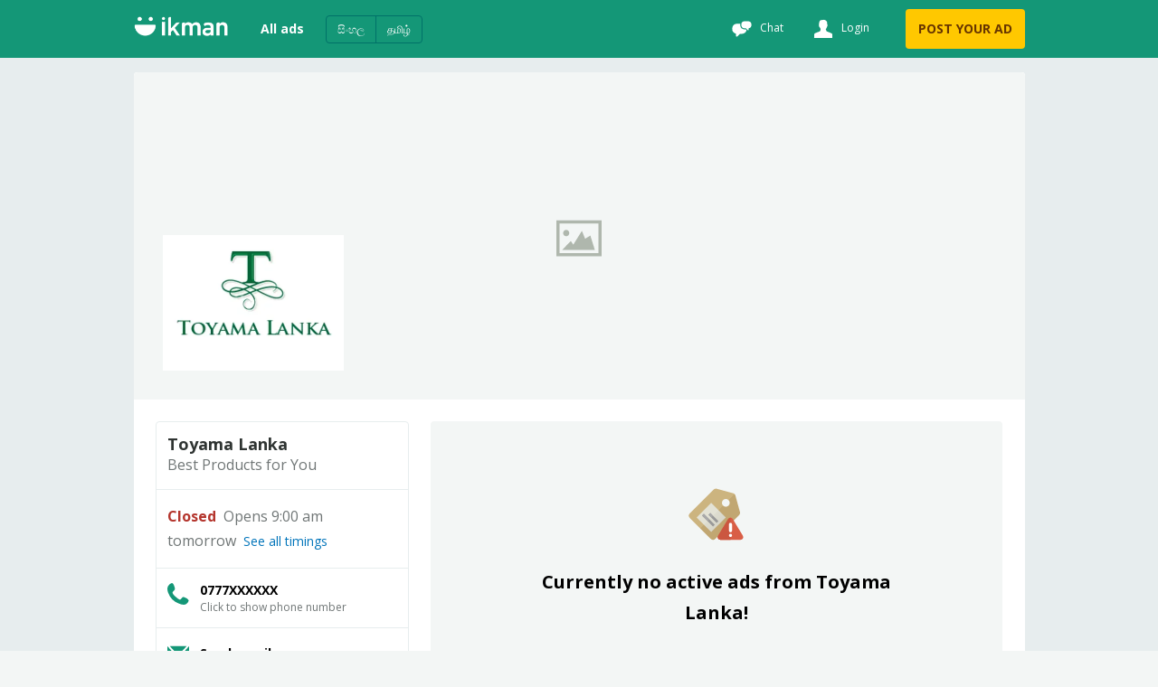

--- FILE ---
content_type: text/html; charset=utf-8
request_url: https://www.google.com/recaptcha/api2/aframe
body_size: 181
content:
<!DOCTYPE HTML><html><head><meta http-equiv="content-type" content="text/html; charset=UTF-8"></head><body><script nonce="2jRBpY7s0x2qGOb7i_KraA">/** Anti-fraud and anti-abuse applications only. See google.com/recaptcha */ try{var clients={'sodar':'https://pagead2.googlesyndication.com/pagead/sodar?'};window.addEventListener("message",function(a){try{if(a.source===window.parent){var b=JSON.parse(a.data);var c=clients[b['id']];if(c){var d=document.createElement('img');d.src=c+b['params']+'&rc='+(localStorage.getItem("rc::a")?sessionStorage.getItem("rc::b"):"");window.document.body.appendChild(d);sessionStorage.setItem("rc::e",parseInt(sessionStorage.getItem("rc::e")||0)+1);localStorage.setItem("rc::h",'1769441944349');}}}catch(b){}});window.parent.postMessage("_grecaptcha_ready", "*");}catch(b){}</script></body></html>

--- FILE ---
content_type: application/javascript; charset=utf-8
request_url: https://fundingchoicesmessages.google.com/f/AGSKWxX5H_m2Vip8mIBkmhH9QVBvtkd8MQFeHGErHS6aH_ggFQVBm8cYd-ZmR3v4BGcRd8A4GFrjLFB9ahYfsQ61WA6Pbv3rQdqM2EAt75skj5h4YYBgH4TeVq9Kq2dXkQ36bQeldTp1jnhOd6BHKbx6-db9D5A7S2FmFiCJzyRlP2ywGPBhAZF295SYBMag/_.adbutler-/rightAd1._320x250_/externalad./adspan.
body_size: -1290
content:
window['fc3895b3-147f-4ba9-92da-7343d55068fa'] = true;